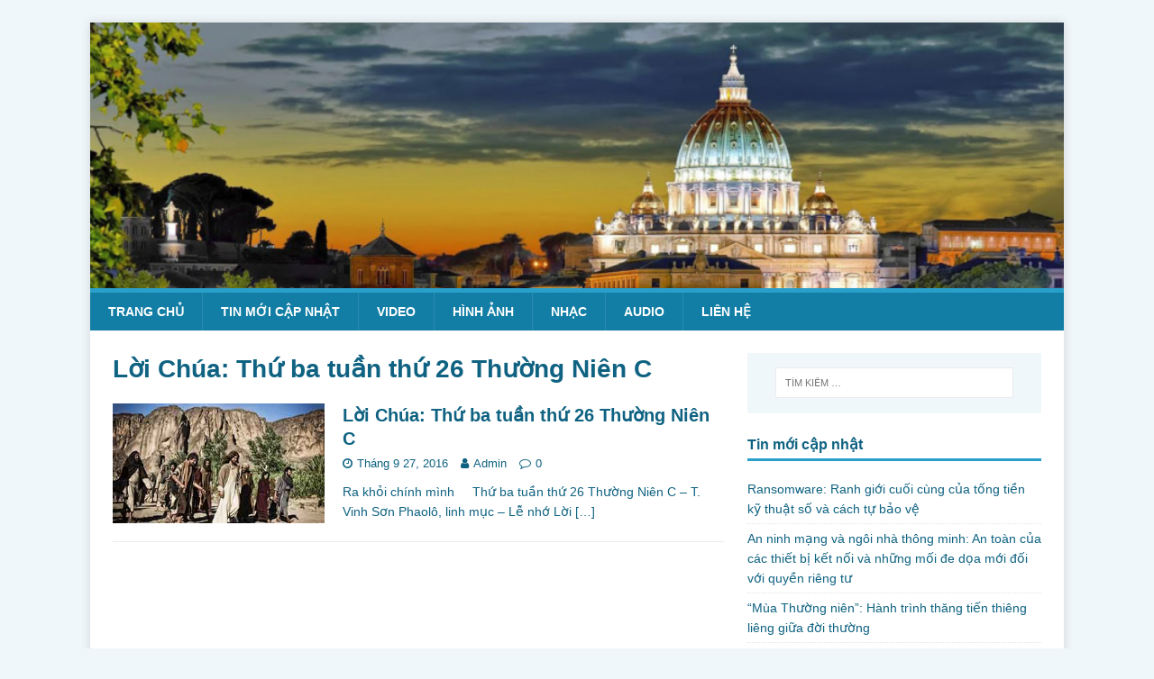

--- FILE ---
content_type: text/html; charset=UTF-8
request_url: https://huyha.net/tag/loi-chua-thu-ba-tuan-thu-26-thuong-nien-c/
body_size: 8319
content:
<!DOCTYPE html>
<html class="no-js" lang="vi">
<head>
<meta charset="UTF-8">
<meta name="viewport" content="width=device-width, initial-scale=1.0">
<link rel="profile" href="http://gmpg.org/xfn/11" />
<title>Lời Chúa: Thứ ba tuần thứ 26 Thường Niên C &#8211; huyha.net</title>
<meta name='robots' content='max-image-preview:large' />
	<style>img:is([sizes="auto" i], [sizes^="auto," i]) { contain-intrinsic-size: 3000px 1500px }</style>
	<link rel='dns-prefetch' href='//fonts.googleapis.com' />
<link rel="alternate" type="application/rss+xml" title="Dòng thông tin huyha.net &raquo;" href="https://huyha.net/feed/" />
<link rel="alternate" type="application/rss+xml" title="huyha.net &raquo; Dòng bình luận" href="https://huyha.net/comments/feed/" />
<link rel="alternate" type="application/rss+xml" title="Dòng thông tin cho Thẻ huyha.net &raquo; Lời Chúa: Thứ ba tuần thứ 26 Thường Niên C" href="https://huyha.net/tag/loi-chua-thu-ba-tuan-thu-26-thuong-nien-c/feed/" />
<script type="text/javascript">
/* <![CDATA[ */
window._wpemojiSettings = {"baseUrl":"https:\/\/s.w.org\/images\/core\/emoji\/16.0.1\/72x72\/","ext":".png","svgUrl":"https:\/\/s.w.org\/images\/core\/emoji\/16.0.1\/svg\/","svgExt":".svg","source":{"concatemoji":"https:\/\/huyha.net\/wp-includes\/js\/wp-emoji-release.min.js?ver=6.8.3"}};
/*! This file is auto-generated */
!function(s,n){var o,i,e;function c(e){try{var t={supportTests:e,timestamp:(new Date).valueOf()};sessionStorage.setItem(o,JSON.stringify(t))}catch(e){}}function p(e,t,n){e.clearRect(0,0,e.canvas.width,e.canvas.height),e.fillText(t,0,0);var t=new Uint32Array(e.getImageData(0,0,e.canvas.width,e.canvas.height).data),a=(e.clearRect(0,0,e.canvas.width,e.canvas.height),e.fillText(n,0,0),new Uint32Array(e.getImageData(0,0,e.canvas.width,e.canvas.height).data));return t.every(function(e,t){return e===a[t]})}function u(e,t){e.clearRect(0,0,e.canvas.width,e.canvas.height),e.fillText(t,0,0);for(var n=e.getImageData(16,16,1,1),a=0;a<n.data.length;a++)if(0!==n.data[a])return!1;return!0}function f(e,t,n,a){switch(t){case"flag":return n(e,"\ud83c\udff3\ufe0f\u200d\u26a7\ufe0f","\ud83c\udff3\ufe0f\u200b\u26a7\ufe0f")?!1:!n(e,"\ud83c\udde8\ud83c\uddf6","\ud83c\udde8\u200b\ud83c\uddf6")&&!n(e,"\ud83c\udff4\udb40\udc67\udb40\udc62\udb40\udc65\udb40\udc6e\udb40\udc67\udb40\udc7f","\ud83c\udff4\u200b\udb40\udc67\u200b\udb40\udc62\u200b\udb40\udc65\u200b\udb40\udc6e\u200b\udb40\udc67\u200b\udb40\udc7f");case"emoji":return!a(e,"\ud83e\udedf")}return!1}function g(e,t,n,a){var r="undefined"!=typeof WorkerGlobalScope&&self instanceof WorkerGlobalScope?new OffscreenCanvas(300,150):s.createElement("canvas"),o=r.getContext("2d",{willReadFrequently:!0}),i=(o.textBaseline="top",o.font="600 32px Arial",{});return e.forEach(function(e){i[e]=t(o,e,n,a)}),i}function t(e){var t=s.createElement("script");t.src=e,t.defer=!0,s.head.appendChild(t)}"undefined"!=typeof Promise&&(o="wpEmojiSettingsSupports",i=["flag","emoji"],n.supports={everything:!0,everythingExceptFlag:!0},e=new Promise(function(e){s.addEventListener("DOMContentLoaded",e,{once:!0})}),new Promise(function(t){var n=function(){try{var e=JSON.parse(sessionStorage.getItem(o));if("object"==typeof e&&"number"==typeof e.timestamp&&(new Date).valueOf()<e.timestamp+604800&&"object"==typeof e.supportTests)return e.supportTests}catch(e){}return null}();if(!n){if("undefined"!=typeof Worker&&"undefined"!=typeof OffscreenCanvas&&"undefined"!=typeof URL&&URL.createObjectURL&&"undefined"!=typeof Blob)try{var e="postMessage("+g.toString()+"("+[JSON.stringify(i),f.toString(),p.toString(),u.toString()].join(",")+"));",a=new Blob([e],{type:"text/javascript"}),r=new Worker(URL.createObjectURL(a),{name:"wpTestEmojiSupports"});return void(r.onmessage=function(e){c(n=e.data),r.terminate(),t(n)})}catch(e){}c(n=g(i,f,p,u))}t(n)}).then(function(e){for(var t in e)n.supports[t]=e[t],n.supports.everything=n.supports.everything&&n.supports[t],"flag"!==t&&(n.supports.everythingExceptFlag=n.supports.everythingExceptFlag&&n.supports[t]);n.supports.everythingExceptFlag=n.supports.everythingExceptFlag&&!n.supports.flag,n.DOMReady=!1,n.readyCallback=function(){n.DOMReady=!0}}).then(function(){return e}).then(function(){var e;n.supports.everything||(n.readyCallback(),(e=n.source||{}).concatemoji?t(e.concatemoji):e.wpemoji&&e.twemoji&&(t(e.twemoji),t(e.wpemoji)))}))}((window,document),window._wpemojiSettings);
/* ]]> */
</script>
<style id='wp-emoji-styles-inline-css' type='text/css'>

	img.wp-smiley, img.emoji {
		display: inline !important;
		border: none !important;
		box-shadow: none !important;
		height: 1em !important;
		width: 1em !important;
		margin: 0 0.07em !important;
		vertical-align: -0.1em !important;
		background: none !important;
		padding: 0 !important;
	}
</style>
<link rel='stylesheet' id='wp-block-library-css' href='https://huyha.net/wp-includes/css/dist/block-library/style.min.css?ver=6.8.3' type='text/css' media='all' />
<style id='classic-theme-styles-inline-css' type='text/css'>
/*! This file is auto-generated */
.wp-block-button__link{color:#fff;background-color:#32373c;border-radius:9999px;box-shadow:none;text-decoration:none;padding:calc(.667em + 2px) calc(1.333em + 2px);font-size:1.125em}.wp-block-file__button{background:#32373c;color:#fff;text-decoration:none}
</style>
<style id='global-styles-inline-css' type='text/css'>
:root{--wp--preset--aspect-ratio--square: 1;--wp--preset--aspect-ratio--4-3: 4/3;--wp--preset--aspect-ratio--3-4: 3/4;--wp--preset--aspect-ratio--3-2: 3/2;--wp--preset--aspect-ratio--2-3: 2/3;--wp--preset--aspect-ratio--16-9: 16/9;--wp--preset--aspect-ratio--9-16: 9/16;--wp--preset--color--black: #000000;--wp--preset--color--cyan-bluish-gray: #abb8c3;--wp--preset--color--white: #ffffff;--wp--preset--color--pale-pink: #f78da7;--wp--preset--color--vivid-red: #cf2e2e;--wp--preset--color--luminous-vivid-orange: #ff6900;--wp--preset--color--luminous-vivid-amber: #fcb900;--wp--preset--color--light-green-cyan: #7bdcb5;--wp--preset--color--vivid-green-cyan: #00d084;--wp--preset--color--pale-cyan-blue: #8ed1fc;--wp--preset--color--vivid-cyan-blue: #0693e3;--wp--preset--color--vivid-purple: #9b51e0;--wp--preset--gradient--vivid-cyan-blue-to-vivid-purple: linear-gradient(135deg,rgba(6,147,227,1) 0%,rgb(155,81,224) 100%);--wp--preset--gradient--light-green-cyan-to-vivid-green-cyan: linear-gradient(135deg,rgb(122,220,180) 0%,rgb(0,208,130) 100%);--wp--preset--gradient--luminous-vivid-amber-to-luminous-vivid-orange: linear-gradient(135deg,rgba(252,185,0,1) 0%,rgba(255,105,0,1) 100%);--wp--preset--gradient--luminous-vivid-orange-to-vivid-red: linear-gradient(135deg,rgba(255,105,0,1) 0%,rgb(207,46,46) 100%);--wp--preset--gradient--very-light-gray-to-cyan-bluish-gray: linear-gradient(135deg,rgb(238,238,238) 0%,rgb(169,184,195) 100%);--wp--preset--gradient--cool-to-warm-spectrum: linear-gradient(135deg,rgb(74,234,220) 0%,rgb(151,120,209) 20%,rgb(207,42,186) 40%,rgb(238,44,130) 60%,rgb(251,105,98) 80%,rgb(254,248,76) 100%);--wp--preset--gradient--blush-light-purple: linear-gradient(135deg,rgb(255,206,236) 0%,rgb(152,150,240) 100%);--wp--preset--gradient--blush-bordeaux: linear-gradient(135deg,rgb(254,205,165) 0%,rgb(254,45,45) 50%,rgb(107,0,62) 100%);--wp--preset--gradient--luminous-dusk: linear-gradient(135deg,rgb(255,203,112) 0%,rgb(199,81,192) 50%,rgb(65,88,208) 100%);--wp--preset--gradient--pale-ocean: linear-gradient(135deg,rgb(255,245,203) 0%,rgb(182,227,212) 50%,rgb(51,167,181) 100%);--wp--preset--gradient--electric-grass: linear-gradient(135deg,rgb(202,248,128) 0%,rgb(113,206,126) 100%);--wp--preset--gradient--midnight: linear-gradient(135deg,rgb(2,3,129) 0%,rgb(40,116,252) 100%);--wp--preset--font-size--small: 13px;--wp--preset--font-size--medium: 20px;--wp--preset--font-size--large: 36px;--wp--preset--font-size--x-large: 42px;--wp--preset--spacing--20: 0.44rem;--wp--preset--spacing--30: 0.67rem;--wp--preset--spacing--40: 1rem;--wp--preset--spacing--50: 1.5rem;--wp--preset--spacing--60: 2.25rem;--wp--preset--spacing--70: 3.38rem;--wp--preset--spacing--80: 5.06rem;--wp--preset--shadow--natural: 6px 6px 9px rgba(0, 0, 0, 0.2);--wp--preset--shadow--deep: 12px 12px 50px rgba(0, 0, 0, 0.4);--wp--preset--shadow--sharp: 6px 6px 0px rgba(0, 0, 0, 0.2);--wp--preset--shadow--outlined: 6px 6px 0px -3px rgba(255, 255, 255, 1), 6px 6px rgba(0, 0, 0, 1);--wp--preset--shadow--crisp: 6px 6px 0px rgba(0, 0, 0, 1);}:where(.is-layout-flex){gap: 0.5em;}:where(.is-layout-grid){gap: 0.5em;}body .is-layout-flex{display: flex;}.is-layout-flex{flex-wrap: wrap;align-items: center;}.is-layout-flex > :is(*, div){margin: 0;}body .is-layout-grid{display: grid;}.is-layout-grid > :is(*, div){margin: 0;}:where(.wp-block-columns.is-layout-flex){gap: 2em;}:where(.wp-block-columns.is-layout-grid){gap: 2em;}:where(.wp-block-post-template.is-layout-flex){gap: 1.25em;}:where(.wp-block-post-template.is-layout-grid){gap: 1.25em;}.has-black-color{color: var(--wp--preset--color--black) !important;}.has-cyan-bluish-gray-color{color: var(--wp--preset--color--cyan-bluish-gray) !important;}.has-white-color{color: var(--wp--preset--color--white) !important;}.has-pale-pink-color{color: var(--wp--preset--color--pale-pink) !important;}.has-vivid-red-color{color: var(--wp--preset--color--vivid-red) !important;}.has-luminous-vivid-orange-color{color: var(--wp--preset--color--luminous-vivid-orange) !important;}.has-luminous-vivid-amber-color{color: var(--wp--preset--color--luminous-vivid-amber) !important;}.has-light-green-cyan-color{color: var(--wp--preset--color--light-green-cyan) !important;}.has-vivid-green-cyan-color{color: var(--wp--preset--color--vivid-green-cyan) !important;}.has-pale-cyan-blue-color{color: var(--wp--preset--color--pale-cyan-blue) !important;}.has-vivid-cyan-blue-color{color: var(--wp--preset--color--vivid-cyan-blue) !important;}.has-vivid-purple-color{color: var(--wp--preset--color--vivid-purple) !important;}.has-black-background-color{background-color: var(--wp--preset--color--black) !important;}.has-cyan-bluish-gray-background-color{background-color: var(--wp--preset--color--cyan-bluish-gray) !important;}.has-white-background-color{background-color: var(--wp--preset--color--white) !important;}.has-pale-pink-background-color{background-color: var(--wp--preset--color--pale-pink) !important;}.has-vivid-red-background-color{background-color: var(--wp--preset--color--vivid-red) !important;}.has-luminous-vivid-orange-background-color{background-color: var(--wp--preset--color--luminous-vivid-orange) !important;}.has-luminous-vivid-amber-background-color{background-color: var(--wp--preset--color--luminous-vivid-amber) !important;}.has-light-green-cyan-background-color{background-color: var(--wp--preset--color--light-green-cyan) !important;}.has-vivid-green-cyan-background-color{background-color: var(--wp--preset--color--vivid-green-cyan) !important;}.has-pale-cyan-blue-background-color{background-color: var(--wp--preset--color--pale-cyan-blue) !important;}.has-vivid-cyan-blue-background-color{background-color: var(--wp--preset--color--vivid-cyan-blue) !important;}.has-vivid-purple-background-color{background-color: var(--wp--preset--color--vivid-purple) !important;}.has-black-border-color{border-color: var(--wp--preset--color--black) !important;}.has-cyan-bluish-gray-border-color{border-color: var(--wp--preset--color--cyan-bluish-gray) !important;}.has-white-border-color{border-color: var(--wp--preset--color--white) !important;}.has-pale-pink-border-color{border-color: var(--wp--preset--color--pale-pink) !important;}.has-vivid-red-border-color{border-color: var(--wp--preset--color--vivid-red) !important;}.has-luminous-vivid-orange-border-color{border-color: var(--wp--preset--color--luminous-vivid-orange) !important;}.has-luminous-vivid-amber-border-color{border-color: var(--wp--preset--color--luminous-vivid-amber) !important;}.has-light-green-cyan-border-color{border-color: var(--wp--preset--color--light-green-cyan) !important;}.has-vivid-green-cyan-border-color{border-color: var(--wp--preset--color--vivid-green-cyan) !important;}.has-pale-cyan-blue-border-color{border-color: var(--wp--preset--color--pale-cyan-blue) !important;}.has-vivid-cyan-blue-border-color{border-color: var(--wp--preset--color--vivid-cyan-blue) !important;}.has-vivid-purple-border-color{border-color: var(--wp--preset--color--vivid-purple) !important;}.has-vivid-cyan-blue-to-vivid-purple-gradient-background{background: var(--wp--preset--gradient--vivid-cyan-blue-to-vivid-purple) !important;}.has-light-green-cyan-to-vivid-green-cyan-gradient-background{background: var(--wp--preset--gradient--light-green-cyan-to-vivid-green-cyan) !important;}.has-luminous-vivid-amber-to-luminous-vivid-orange-gradient-background{background: var(--wp--preset--gradient--luminous-vivid-amber-to-luminous-vivid-orange) !important;}.has-luminous-vivid-orange-to-vivid-red-gradient-background{background: var(--wp--preset--gradient--luminous-vivid-orange-to-vivid-red) !important;}.has-very-light-gray-to-cyan-bluish-gray-gradient-background{background: var(--wp--preset--gradient--very-light-gray-to-cyan-bluish-gray) !important;}.has-cool-to-warm-spectrum-gradient-background{background: var(--wp--preset--gradient--cool-to-warm-spectrum) !important;}.has-blush-light-purple-gradient-background{background: var(--wp--preset--gradient--blush-light-purple) !important;}.has-blush-bordeaux-gradient-background{background: var(--wp--preset--gradient--blush-bordeaux) !important;}.has-luminous-dusk-gradient-background{background: var(--wp--preset--gradient--luminous-dusk) !important;}.has-pale-ocean-gradient-background{background: var(--wp--preset--gradient--pale-ocean) !important;}.has-electric-grass-gradient-background{background: var(--wp--preset--gradient--electric-grass) !important;}.has-midnight-gradient-background{background: var(--wp--preset--gradient--midnight) !important;}.has-small-font-size{font-size: var(--wp--preset--font-size--small) !important;}.has-medium-font-size{font-size: var(--wp--preset--font-size--medium) !important;}.has-large-font-size{font-size: var(--wp--preset--font-size--large) !important;}.has-x-large-font-size{font-size: var(--wp--preset--font-size--x-large) !important;}
:where(.wp-block-post-template.is-layout-flex){gap: 1.25em;}:where(.wp-block-post-template.is-layout-grid){gap: 1.25em;}
:where(.wp-block-columns.is-layout-flex){gap: 2em;}:where(.wp-block-columns.is-layout-grid){gap: 2em;}
:root :where(.wp-block-pullquote){font-size: 1.5em;line-height: 1.6;}
</style>
<link rel='stylesheet' id='mh-magazine-lite-css' href='https://huyha.net/wp-content/themes/mh-magazine-lite/style.css?ver=2.9.2' type='text/css' media='all' />
<link rel='stylesheet' id='mh-travelmag-css' href='https://huyha.net/wp-content/themes/mh-travelmag/style.css?ver=1.1.3' type='text/css' media='all' />
<link rel='stylesheet' id='mh-font-awesome-css' href='https://huyha.net/wp-content/themes/mh-magazine-lite/includes/font-awesome.min.css' type='text/css' media='all' />
<link rel='stylesheet' id='mh-travelmag-fonts-css' href='https://fonts.googleapis.com/css?family=Asap:400,400italic,700%7cDosis:300,400,600,700' type='text/css' media='all' />
<script type="text/javascript" src="https://huyha.net/wp-includes/js/jquery/jquery.min.js?ver=3.7.1" id="jquery-core-js"></script>
<script type="text/javascript" src="https://huyha.net/wp-includes/js/jquery/jquery-migrate.min.js?ver=3.4.1" id="jquery-migrate-js"></script>
<script type="text/javascript" src="https://huyha.net/wp-content/themes/mh-magazine-lite/js/scripts.js?ver=2.9.2" id="mh-scripts-js"></script>
<link rel="https://api.w.org/" href="https://huyha.net/wp-json/" /><link rel="alternate" title="JSON" type="application/json" href="https://huyha.net/wp-json/wp/v2/tags/20081" /><link rel="EditURI" type="application/rsd+xml" title="RSD" href="https://huyha.net/xmlrpc.php?rsd" />
<meta name="generator" content="WordPress 6.8.3" />
<!--[if lt IE 9]>
<script src="https://huyha.net/wp-content/themes/mh-magazine-lite/js/css3-mediaqueries.js"></script>
<![endif]-->
<link rel="icon" href="https://huyha.net/wp-content/uploads/2018/09/cropped-lo-go-me-len-troi-32x32.jpg" sizes="32x32" />
<link rel="icon" href="https://huyha.net/wp-content/uploads/2018/09/cropped-lo-go-me-len-troi-192x192.jpg" sizes="192x192" />
<link rel="apple-touch-icon" href="https://huyha.net/wp-content/uploads/2018/09/cropped-lo-go-me-len-troi-180x180.jpg" />
<meta name="msapplication-TileImage" content="https://huyha.net/wp-content/uploads/2018/09/cropped-lo-go-me-len-troi-270x270.jpg" />
		<style type="text/css" id="wp-custom-css">
			/*
Bạn có thể thêm CSS ở đây.

Nhấp chuột vào biểu tượng trợ giúp phía trên để tìm hiểu thêm.
*/

.mh-slider-caption{
	width: 100%;
    bottom: 0;
    top: auto;
    background: #ffffff63;
    color: black;
}
.mh-slider-title {
	color: black;}
.mh-custom-posts-small .mh-meta,.mh-custom-posts-small .mh-custom-posts-thumb{display:none;}
.mh-custom-posts-small:first-child .mh-custom-posts-thumb{display:block;}
.mh-custom-posts-item {padding: 10px 0;	height: 54px;}
.mh-widget-title{text-transform:none;}
.mh-site-logo {
	display: none;}
body,h1, h2, h3, h4, h5, h6, .mh-custom-posts-small-title  {
	font-family: Tahoma,Arial,Geneva,sans-serif;}
.mh-custom-posts-small-title {
	font-weight: normal;}
h1 { font-size: 20px;}
h2 { font-size: 16px;}
.entry-thumbnail{display:none;}		</style>
		</head>
<body id="mh-mobile" class="archive tag tag-loi-chua-thu-ba-tuan-thu-26-thuong-nien-c tag-20081 wp-theme-mh-magazine-lite wp-child-theme-mh-travelmag mh-right-sb" itemscope="itemscope" itemtype="https://schema.org/WebPage">
<div class="mh-container mh-container-outer">
<div class="mh-header-mobile-nav mh-clearfix"></div>
<header class="mh-header" itemscope="itemscope" itemtype="https://schema.org/WPHeader">
	<div class="mh-container mh-container-inner mh-row mh-clearfix">
		<div class="mh-custom-header mh-clearfix">
<a class="mh-header-image-link" href="https://huyha.net/" title="huyha.net" rel="home">
<img class="mh-header-image" src="https://huyha.net/wp-content/uploads/2020/03/cropped-Banner.png" height="350" width="1280" alt="huyha.net" />
</a>
<div class="mh-site-identity">
<div class="mh-site-logo" role="banner" itemscope="itemscope" itemtype="https://schema.org/Brand">
<div class="mh-header-text">
<a class="mh-header-text-link" href="https://huyha.net/" title="huyha.net" rel="home">
<h2 class="mh-header-title">huyha.net</h2>
<h3 class="mh-header-tagline">Ngọc Huy</h3>
</a>
</div>
</div>
</div>
</div>
	</div>
	<div class="mh-main-nav-wrap">
		<nav class="mh-navigation mh-main-nav mh-container mh-container-inner mh-clearfix" itemscope="itemscope" itemtype="https://schema.org/SiteNavigationElement">
			<div class="menu-menu-tren-container"><ul id="menu-menu-tren" class="menu"><li id="menu-item-34" class="menu-item menu-item-type-custom menu-item-object-custom menu-item-home menu-item-34"><a href="http://huyha.net">Trang chủ</a></li>
<li id="menu-item-46368" class="menu-item menu-item-type-taxonomy menu-item-object-category menu-item-46368"><a href="https://huyha.net/category/tin-moi-cap-nhat/" title="Tin tức">Tin mới cập nhật</a></li>
<li id="menu-item-3456" class="menu-item menu-item-type-taxonomy menu-item-object-category menu-item-3456"><a href="https://huyha.net/category/video/">Video</a></li>
<li id="menu-item-3610" class="menu-item menu-item-type-taxonomy menu-item-object-category menu-item-3610"><a href="https://huyha.net/category/hinh-anh/">Hình ảnh</a></li>
<li id="menu-item-5662" class="menu-item menu-item-type-taxonomy menu-item-object-category menu-item-5662"><a href="https://huyha.net/category/nhac/">Nhạc</a></li>
<li id="menu-item-6730" class="menu-item menu-item-type-taxonomy menu-item-object-category menu-item-6730"><a href="https://huyha.net/category/adio/">Audio</a></li>
<li id="menu-item-3329" class="menu-item menu-item-type-post_type menu-item-object-page menu-item-3329"><a href="https://huyha.net/y-xin-khan/">Liên hệ</a></li>
</ul></div>		</nav>
	</div>
</header><div class="mh-wrapper mh-clearfix">
	<div id="main-content" class="mh-loop mh-content" role="main">			<header class="page-header"><h1 class="page-title">Lời Chúa: Thứ ba tuần thứ 26 Thường Niên C</h1>			</header><article class="mh-loop-item mh-clearfix post-49058 post type-post status-publish format-standard has-post-thumbnail hentry category-suy-niem-loi-chua category-tin-moi-cap-nhat tag-loi-chua-thu-ba-tuan-thu-26-thuong-nien-c">
	<figure class="mh-loop-thumb">
		<a href="https://huyha.net/loi-chua-thu-ba-tuan-thu-26-thuong-nien-c/"><img width="326" height="184" src="https://huyha.net/wp-content/uploads/2015/09/Mt-Mc-Lc-may-nguoi-phu-nu-di-cung.jpg" class="attachment-mh-magazine-lite-medium size-mh-magazine-lite-medium wp-post-image" alt="" decoding="async" fetchpriority="high" srcset="https://huyha.net/wp-content/uploads/2015/09/Mt-Mc-Lc-may-nguoi-phu-nu-di-cung.jpg 330w, https://huyha.net/wp-content/uploads/2015/09/Mt-Mc-Lc-may-nguoi-phu-nu-di-cung-300x169.jpg 300w" sizes="(max-width: 326px) 100vw, 326px" />		</a>
	</figure>
	<div class="mh-loop-content mh-clearfix">
		<header class="mh-loop-header">
			<h3 class="entry-title mh-loop-title">
				<a href="https://huyha.net/loi-chua-thu-ba-tuan-thu-26-thuong-nien-c/" rel="bookmark">
					Lời Chúa: Thứ ba tuần thứ 26 Thường Niên C				</a>
			</h3>
			<div class="mh-meta mh-loop-meta">
				<span class="mh-meta-date updated"><i class="fa fa-clock-o"></i>Tháng 9 27, 2016</span>
<span class="mh-meta-author author vcard"><i class="fa fa-user"></i><a class="fn" href="https://huyha.net/author/admin/">Admin</a></span>
<span class="mh-meta-comments"><i class="fa fa-comment-o"></i><a class="mh-comment-count-link" href="https://huyha.net/loi-chua-thu-ba-tuan-thu-26-thuong-nien-c/#mh-comments">0</a></span>
			</div>
		</header>
		<div class="mh-loop-excerpt">
			<div class="mh-excerpt"><p>Ra khỏi chính mình     Thứ ba tuần thứ 26 Thường Niên C &#8211; T. Vinh Sơn Phaolô, linh mục &#8211; Lễ nhớ Lời <a class="mh-excerpt-more" href="https://huyha.net/loi-chua-thu-ba-tuan-thu-26-thuong-nien-c/" title="Lời Chúa: Thứ ba tuần thứ 26 Thường Niên C">[&#8230;]</a></p>
</div>		</div>
	</div>
</article>	</div>
	<aside class="mh-widget-col-1 mh-sidebar" itemscope="itemscope" itemtype="https://schema.org/WPSideBar"><div id="search-3" class="mh-widget widget_search"><form role="search" method="get" class="search-form" action="https://huyha.net/">
				<label>
					<span class="screen-reader-text">Tìm kiếm cho:</span>
					<input type="search" class="search-field" placeholder="Tìm kiếm &hellip;" value="" name="s" />
				</label>
				<input type="submit" class="search-submit" value="Tìm kiếm" />
			</form></div>
		<div id="recent-posts-4" class="mh-widget widget_recent_entries">
		<h4 class="mh-widget-title"><span class="mh-widget-title-inner">Tin mới cập nhật</span></h4>
		<ul>
											<li>
					<a href="https://huyha.net/ransomware-ranh-gioi-cuoi-cung-cua-tong-tien-ky-thuat-so-va-cach-tu-bao-ve/">Ransomware: Ranh giới cuối cùng của tống tiền kỹ thuật số và cách tự bảo vệ</a>
									</li>
											<li>
					<a href="https://huyha.net/an-ninh-mang-va-ngoi-nha-thong-minh-an-toan-cua-cac-thiet-bi-ket-noi-va-nhung-moi-de-doa-moi-doi-voi-quyen-rieng-tu/">An ninh mạng và ngôi nhà thông minh: An toàn của các thiết bị kết nối và những mối đe dọa mới đối với quyền riêng tư</a>
									</li>
											<li>
					<a href="https://huyha.net/mua-thuong-nien-hanh-trinh-thang-tien-thieng-lieng-giua-doi-thuong/">“Mùa Thường niên”: Hành trình thăng tiến thiêng liêng giữa đời thường</a>
									</li>
											<li>
					<a href="https://huyha.net/ngay-17-thang-01-thanh-anton-vien-phu/">Ngày 17 tháng 01: Thánh Antôn, Viện phụ</a>
									</li>
											<li>
					<a href="https://huyha.net/audio-loi-chua-thu-hai-tuan-ii-mua-thuong-nien-2/">Audio Lời Chúa: Thứ Hai Tuần II  &#8211; Mùa Thường Niên</a>
									</li>
											<li>
					<a href="https://huyha.net/day-la-chien-thien-chua-ga-1-29-34-18-01-2026-chua-nhat-tuan-ii-thuong-nien-nam-a/">Đây là Chiên Thiên Chúa (Ga 1, 29-34)- 18.01.2026 – Chúa Nhật Tuần II Thường Niên, năm A</a>
									</li>
					</ul>

		</div><div id="nav_menu-3" class="mh-widget widget_nav_menu"><h4 class="mh-widget-title"><span class="mh-widget-title-inner">Danh mục</span></h4><div class="menu-menu-ngang-container"><ul id="menu-menu-ngang" class="menu"><li id="menu-item-71193" class="menu-item menu-item-type-taxonomy menu-item-object-category menu-item-71193"><a href="https://huyha.net/category/tin-moi-cap-nhat/">Tin mới cập nhật</a></li>
<li id="menu-item-59204" class="menu-item menu-item-type-taxonomy menu-item-object-category menu-item-59204"><a href="https://huyha.net/category/adio/">Audio</a></li>
<li id="menu-item-71348" class="menu-item menu-item-type-taxonomy menu-item-object-category menu-item-71348"><a href="https://huyha.net/category/chia-se-suy-tu/">Chia Sẻ &#8211; Suy tư</a></li>
<li id="menu-item-59199" class="menu-item menu-item-type-taxonomy menu-item-object-category menu-item-59199"><a href="https://huyha.net/category/video/">Video</a></li>
<li id="menu-item-59194" class="menu-item menu-item-type-taxonomy menu-item-object-category menu-item-59194"><a href="https://huyha.net/category/suy-niem-loi-chua/">Suy niệm Lời Chúa</a></li>
<li id="menu-item-59201" class="menu-item menu-item-type-taxonomy menu-item-object-category menu-item-59201"><a href="https://huyha.net/category/phut-lang-dong-loi-chua/">Phút lắng đọng Lời Chúa</a></li>
<li id="menu-item-59195" class="menu-item menu-item-type-taxonomy menu-item-object-category menu-item-59195"><a href="https://huyha.net/category/giao-hoi-hoan-vu/">Giáo hội hoàn vũ</a></li>
<li id="menu-item-76412" class="menu-item menu-item-type-custom menu-item-object-custom menu-item-76412"><a href="https://www.vaticannews.va/vi/podcast/vietnamese-program.html">Radio Vatican tiếng Việt</a></li>
<li id="menu-item-59210" class="menu-item menu-item-type-taxonomy menu-item-object-category menu-item-59210"><a href="https://huyha.net/category/duc-cha-phero-nguyen-van-kham/">ĐC Phêrô Nguyễn Văn Khảm</a></li>
<li id="menu-item-59205" class="menu-item menu-item-type-taxonomy menu-item-object-category menu-item-59205"><a href="https://huyha.net/category/cha-giuse-nguyen-phat-tai/">Cha Giuse Nguyễn Phát Tài</a></li>
<li id="menu-item-59211" class="menu-item menu-item-type-taxonomy menu-item-object-category menu-item-59211"><a href="https://huyha.net/category/gia-dinh-cau-nguyen/">Gia đình cầu nguyện</a></li>
<li id="menu-item-62308" class="menu-item menu-item-type-taxonomy menu-item-object-category menu-item-62308"><a href="https://huyha.net/category/cd-cau-nguyen-lctx/">CĐ Cầu nguyện LCTX</a></li>
<li id="menu-item-59219" class="menu-item menu-item-type-taxonomy menu-item-object-category menu-item-59219"><a href="https://huyha.net/category/tin-tuc-long-chua-thuong-xot/">Tin tức Lòng Chúa Thương Xót</a></li>
<li id="menu-item-59196" class="menu-item menu-item-type-taxonomy menu-item-object-category menu-item-59196"><a href="https://huyha.net/category/giai-dap-hoc-hoi/">Giải đáp &#8211; Học hỏi</a></li>
<li id="menu-item-59214" class="menu-item menu-item-type-taxonomy menu-item-object-category menu-item-59214"><a href="https://huyha.net/category/nhac/">Nhạc</a></li>
<li id="menu-item-59216" class="menu-item menu-item-type-taxonomy menu-item-object-category menu-item-59216"><a href="https://huyha.net/category/nhom-muoi-hat-luu/">Nhóm Mười Trái Lựu</a></li>
<li id="menu-item-59217" class="menu-item menu-item-type-taxonomy menu-item-object-category menu-item-59217"><a href="https://huyha.net/category/phim-cong-giao/">Phim công giáo</a></li>
<li id="menu-item-59222" class="menu-item menu-item-type-taxonomy menu-item-object-category menu-item-59222"><a href="https://huyha.net/category/vu-ton/">Du lịch Vũ Tôn</a></li>
</ul></div></div><div id="calendar-3" class="mh-widget widget_calendar"><h4 class="mh-widget-title"><span class="mh-widget-title-inner">Lịch</span></h4><div id="calendar_wrap" class="calendar_wrap"><table id="wp-calendar" class="wp-calendar-table">
	<caption>Tháng 1 2026</caption>
	<thead>
	<tr>
		<th scope="col" aria-label="Thứ Hai">H</th>
		<th scope="col" aria-label="Thứ Ba">B</th>
		<th scope="col" aria-label="Thứ Tư">T</th>
		<th scope="col" aria-label="Thứ Năm">N</th>
		<th scope="col" aria-label="Thứ Sáu">S</th>
		<th scope="col" aria-label="Thứ Bảy">B</th>
		<th scope="col" aria-label="Chủ Nhật">C</th>
	</tr>
	</thead>
	<tbody>
	<tr>
		<td colspan="3" class="pad">&nbsp;</td><td><a href="https://huyha.net/2026/01/01/" aria-label="Các bài viết đã được Xuất bản vào January 1, 2026">1</a></td><td><a href="https://huyha.net/2026/01/02/" aria-label="Các bài viết đã được Xuất bản vào January 2, 2026">2</a></td><td><a href="https://huyha.net/2026/01/03/" aria-label="Các bài viết đã được Xuất bản vào January 3, 2026">3</a></td><td><a href="https://huyha.net/2026/01/04/" aria-label="Các bài viết đã được Xuất bản vào January 4, 2026">4</a></td>
	</tr>
	<tr>
		<td><a href="https://huyha.net/2026/01/05/" aria-label="Các bài viết đã được Xuất bản vào January 5, 2026">5</a></td><td><a href="https://huyha.net/2026/01/06/" aria-label="Các bài viết đã được Xuất bản vào January 6, 2026">6</a></td><td><a href="https://huyha.net/2026/01/07/" aria-label="Các bài viết đã được Xuất bản vào January 7, 2026">7</a></td><td><a href="https://huyha.net/2026/01/08/" aria-label="Các bài viết đã được Xuất bản vào January 8, 2026">8</a></td><td><a href="https://huyha.net/2026/01/09/" aria-label="Các bài viết đã được Xuất bản vào January 9, 2026">9</a></td><td><a href="https://huyha.net/2026/01/10/" aria-label="Các bài viết đã được Xuất bản vào January 10, 2026">10</a></td><td><a href="https://huyha.net/2026/01/11/" aria-label="Các bài viết đã được Xuất bản vào January 11, 2026">11</a></td>
	</tr>
	<tr>
		<td><a href="https://huyha.net/2026/01/12/" aria-label="Các bài viết đã được Xuất bản vào January 12, 2026">12</a></td><td><a href="https://huyha.net/2026/01/13/" aria-label="Các bài viết đã được Xuất bản vào January 13, 2026">13</a></td><td><a href="https://huyha.net/2026/01/14/" aria-label="Các bài viết đã được Xuất bản vào January 14, 2026">14</a></td><td><a href="https://huyha.net/2026/01/15/" aria-label="Các bài viết đã được Xuất bản vào January 15, 2026">15</a></td><td><a href="https://huyha.net/2026/01/16/" aria-label="Các bài viết đã được Xuất bản vào January 16, 2026">16</a></td><td id="today"><a href="https://huyha.net/2026/01/17/" aria-label="Các bài viết đã được Xuất bản vào January 17, 2026">17</a></td><td>18</td>
	</tr>
	<tr>
		<td>19</td><td>20</td><td>21</td><td>22</td><td>23</td><td>24</td><td>25</td>
	</tr>
	<tr>
		<td>26</td><td>27</td><td>28</td><td>29</td><td>30</td><td>31</td>
		<td class="pad" colspan="1">&nbsp;</td>
	</tr>
	</tbody>
	</table><nav aria-label="Tháng trước và tháng tới" class="wp-calendar-nav">
		<span class="wp-calendar-nav-prev"><a href="https://huyha.net/2025/12/">&laquo; Th12</a></span>
		<span class="pad">&nbsp;</span>
		<span class="wp-calendar-nav-next">&nbsp;</span>
	</nav></div></div></aside></div>
<div class="mh-copyright-wrap">
	<div class="mh-container mh-container-inner mh-clearfix">
		<p class="mh-copyright">Copyright &copy; 2026 | Design by <a href="http://huyha.net/" rel="nofollow">: Ngọc Huy</a> | Mọi thông tin vui lòng gởi về: huyhanet@gmail.com,  ĐT: 0908057906</p>
		
	</div>
</div>
</div><!-- .mh-container-outer -->
<script type="speculationrules">
{"prefetch":[{"source":"document","where":{"and":[{"href_matches":"\/*"},{"not":{"href_matches":["\/wp-*.php","\/wp-admin\/*","\/wp-content\/uploads\/*","\/wp-content\/*","\/wp-content\/plugins\/*","\/wp-content\/themes\/mh-travelmag\/*","\/wp-content\/themes\/mh-magazine-lite\/*","\/*\\?(.+)"]}},{"not":{"selector_matches":"a[rel~=\"nofollow\"]"}},{"not":{"selector_matches":".no-prefetch, .no-prefetch a"}}]},"eagerness":"conservative"}]}
</script>

</body>
</html>